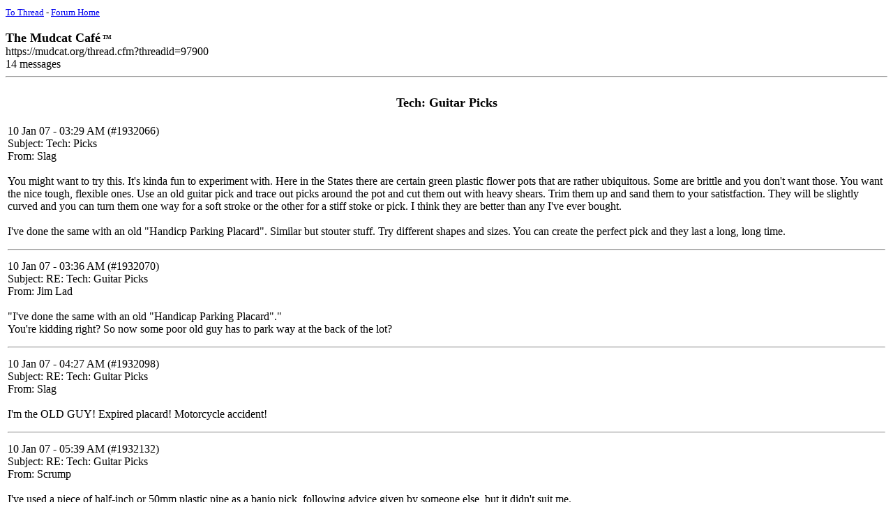

--- FILE ---
content_type: text/html;charset=utf-8
request_url: https://mudcat.org/thread_pf.cfm?threadid=97900
body_size: 4109
content:
 




<!doctype html>
<!-- Google tag (gtag.js) -->
<script async src="https://www.googletagmanager.com/gtag/js?id=G-DWTW13XX5K"></script>
<script>
  window.dataLayer = window.dataLayer || [];
  function gtag(){dataLayer.push(arguments);}
  gtag('js', new Date());

  gtag('config', 'G-DWTW13XX5K');

</script>

 


<meta name="google-site-verification" content="sT7kGXDGhreoc_td4BPm0-9x9ryxBhY84YaDvyGafzY" />

<!-- <meta name="viewport" content="width=device-width, initial-scale=1"> -->

<meta http-equiv="Content-Type" content="text/html; charset=utf-8" />


<!-- Google tag (gtag.js) -->
<script async src="https://www.googletagmanager.com/gtag/js?id=G-V87ZH9Q3H1"></script>
<script>
  window.dataLayer = window.dataLayer || [];
  function gtag(){dataLayer.push(arguments);}
  gtag('js', new Date());

  gtag('config', 'G-V87ZH9Q3H1');
</script>








<!-- removed stuff -->




<script type="text/javascript">
var _gaq = _gaq || [];
_gaq.push(['_setAccount', 'UA-2867765-1']);
_gaq.push(['_trackPageview']);
(function() {
var ga = document.createElement('script'); ga.type = 'text/javascript'; ga.async = true; 

ga.src = ('https:' == document.location.protocol ? 'https://' : 'http://') + 'stats.g.doubleclick.net/dc.js';

var s = document.getElementsByTagName('script')[0]; s.parentNode.insertBefore(ga, s);
})();
</script>

<!-- no ads for members -->


<!-- Google AdSense Auto ads code -->

<script async src="https://pagead2.googlesyndication.com/pagead/js/adsbygoogle.js"></script>
<script>
     (adsbygoogle = window.adsbygoogle || []).push({
          google_ad_client: "ca-pub-8949422757641224",
          enable_page_level_ads: true
     });
</script>



<!-- Google tag (gtag.js) -->
<script async src="https://www.googletagmanager.com/gtag/js?id=G-V87ZH9Q3H1"></script>
<script>
  window.dataLayer = window.dataLayer || [];
  function gtag(){dataLayer.push(arguments);}
  gtag('js', new Date());

  gtag('config', 'G-V87ZH9Q3H1');
</script>

<HTML>



<HEAD>
	<META NAME="ROBOTS" CONTENT="NOINDEX,NOFOLLOW" />
    <meta http-equiv="googlebot" content="noindex,nofollow,nosnippet" />


		<TITLE>Tech: Guitar Picks</TITLE>
	
</HEAD>

<BODY BGCOLOR="#FFFFFF"><A NAME="top"></A>


<font size="-1"><a href="https://mudcat.org/thread.cfm?threadid=97900&messages=14">To Thread</a> - <a href="https://mudcat.org">Forum Home</a></font><br><br>

<b><font size="+1">The Mudcat Caf&eacute</font><font size="-3"> <sup>TM</sup></font></b><br>
https://mudcat.org/thread.cfm?threadid=97900<br>
14 messages
<hr><br>
<center><b><font size=+1>Tech: Guitar Picks</font></b></center>

<BR>



<TABLE BORDER="0" WIDTH="100%"><TR><TD>

10 Jan 07 - 03:29 AM (#1932066)<br>
Subject: Tech: Picks<BR>
From: Slag<BR>
<BR>
You might want to try this.  It's kinda fun to experiment with.  Here in the States there are certain green plastic flower pots that are rather ubiquitous. Some are brittle and you don't want those.  You want the nice tough, flexible ones.  Use an old guitar pick and trace out picks around the pot and cut them out with heavy shears.  Trim them up and sand them to your satistfaction.  They will be slightly curved and you can turn them one way for a soft stroke or the other for a stiff stoke or pick.  I think they are better than any I've ever bought.<br>  <br>  I've done the same with an old "Handicp Parking Placard".  Similar but stouter stuff.  Try different shapes and sizes.  You can create the perfect pick and they last a long, long time. <P>

<a name="">
<HR>
	
</TD></tr>
</TABLE>



<TABLE BORDER="0" WIDTH="100%"><TR><TD>

10 Jan 07 - 03:36 AM (#1932070)<br>
Subject: RE: Tech: Guitar Picks<BR>
From: Jim Lad<BR>
<BR>
"I've done the same with an old "Handicap Parking Placard"."<br>  You're kidding right? So now some poor old guy has to park way at the back of the lot? <P>

<a name="">
<HR>
	
</TD></tr>
</TABLE>



<TABLE BORDER="0" WIDTH="100%"><TR><TD>

10 Jan 07 - 04:27 AM (#1932098)<br>
Subject: RE: Tech: Guitar Picks<BR>
From: Slag<BR>
<BR>
I'm the OLD GUY!  Expired placard! Motorcycle accident! <P>

<a name="">
<HR>
	
</TD></tr>
</TABLE>



<TABLE BORDER="0" WIDTH="100%"><TR><TD>

10 Jan 07 - 05:39 AM (#1932132)<br>
Subject: RE: Tech: Guitar Picks<BR>
From: Scrump<BR>
<BR>
I've used a piece of half-inch or 50mm plastic pipe as a banjo pick, following advice given by someone else, but it didn't suit me.<br>  <br>  It was a short length cut square at one end and at an angle at the other, and you fitted it over your finger (or thumb, depending on the width of your digits).<br>  <br>  As I said, I didn't get on with it, but the guy who told me about it used them. <P>

<a name="">
<HR>
	
</TD></tr>
</TABLE>



<TABLE BORDER="0" WIDTH="100%"><TR><TD>

10 Jan 07 - 07:11 AM (#1932184)<br>
Subject: RE: Tech: Guitar Picks<BR>
From: GUEST,Richard<BR>
<BR>
Old credit cards etc. make decent picks, though a little too soft and bendy for some, but easily cut to whatever desired shape. <P>

<a name="">
<HR>
	
</TD></tr>
</TABLE>



<TABLE BORDER="0" WIDTH="100%"><TR><TD>

10 Jan 07 - 07:15 AM (#1932190)<br>
Subject: RE: Tech: Guitar Picks<BR>
From: Richard Bridge<BR>
<BR>
I must have tried hundreds of different picks, but have always found homemades are rubbish, and I always come back to Jim Dunlop 60s..<br>  <br>  Slats I think uses 73s or 88s. <P>

<a name="">
<HR>
	
</TD></tr>
</TABLE>



<TABLE BORDER="0" WIDTH="100%"><TR><TD>

10 Jan 07 - 07:35 AM (#1932204)<br>
Subject: RE: Tech: Guitar Picks<BR>
From: Scrump<BR>
<BR>
I've settled on Dunlop Tortex picks, having tried many other types. Many I find are too bendy for me. Tortex seems to be the right balance between stiffness and bendiness for me.<br>  <br>  The worst ones I've used, surprisingly, were Gibson - they broke within no time at all. Far too brittle for me, or I must be too heavy handed for them. <P>

<a name="">
<HR>
	
</TD></tr>
</TABLE>



<TABLE BORDER="0" WIDTH="100%"><TR><TD>

10 Jan 07 - 09:26 PM (#1932811)<br>
Subject: RE: Tech: Guitar Picks<BR>
From: GUEST,Scoville at Dad's<BR>
<BR>
I like the plain old Fenders--the regular-sized medium ones for guitar and the large thin ones for dulcimer (the ones that are triangles with the sides bowed out--easy to hold onto and too big to fall through my sound holes). <P>

<a name="">
<HR>
	
</TD></tr>
</TABLE>



<TABLE BORDER="0" WIDTH="100%"><TR><TD>

10 Jan 07 - 10:07 PM (#1932833)<br>
Subject: RE: Tech: Guitar Picks<BR>
From: Mooh<BR>
<BR>
Mostly use Dunlop Ultex .73mm for guitar and the same in 1.00mm for mandolin. Once in a while some other pick does the trick, usually also Dunlops, though a Wegan gets alot of use on mandolin. Have made them from tagua nut and various plastics just because I like to tinker, but always return to Ultex. I dislike providing store bought picks for students so sometimes they get my experiments. <br>  <br>  I "dress" the points and bevels on my picks with very fine sandpaper to get as smooth an articulation as possible.<br>  <br>  Peace, Mooh. <P>

<a name="">
<HR>
	
</TD></tr>
</TABLE>



<TABLE BORDER="0" WIDTH="100%"><TR><TD>

10 Jan 07 - 10:14 PM (#1932837)<br>
Subject: RE: Tech: Guitar Picks<BR>
From: Bee-dubya-ell<BR>
<BR>
Ya know, I used to use pretty darned heavy picks, like 1.00 mm Tortex, to try to get as much volume as possible out of the guitar.  Then I quit drinking and smoking wacky tobaccy and discovered it was the playing style I had developed from years of playing in, mostly, altered states of consciousness that was the culprit behind my lack of volume.  I found that by playing <i>correctly</i> I could use a lighter .73 mm pick and get more volume, better pick control, less pick noise, fewer broken strings, and have fewer picks go flying across the room. <P>

<a name="">
<HR>
	
</TD></tr>
</TABLE>



<TABLE BORDER="0" WIDTH="100%"><TR><TD>

10 Jan 07 - 11:24 PM (#1932880)<br>
Subject: RE: Tech: Guitar Picks<BR>
From: jeffp<BR>
<BR>
Dunlop .60s for me, the gray ones.  One of the things I like most about them is their consistency.  I used to use Fender mediums, but about 30 years ago, they changed.  I didn't like the new ones and cast about until I found the Dunlops.  Love them. <P>

<a name="">
<HR>
	
</TD></tr>
</TABLE>



<TABLE BORDER="0" WIDTH="100%"><TR><TD>

10 Jan 07 - 11:25 PM (#1932881)<br>
Subject: RE: Tech: Guitar Picks<BR>
From: Slag<BR>
<BR>
I've used various Dunlops and others.  Each person finds what works best for them and their style. The flowerpot picks last forever (about) and yes, you can hone any pick into a desired shape but some are so short-lived that it's not worth the effort. <P>

<a name="">
<HR>
	
</TD></tr>
</TABLE>



<TABLE BORDER="0" WIDTH="100%"><TR><TD>

10 Jan 07 - 11:57 PM (#1932901)<br>
Subject: RE: Tech: Guitar Picks<BR>
From: GUEST,DonMeixner<BR>
<BR>
Tortex Whites that come to a sharp point.  Blistering fast.<br>  Tortex Red, standard shape.  Great strummers for me.<br>  <br>  Don <P>

<a name="">
<HR>
	
</TD></tr>
</TABLE>



<TABLE BORDER="0" WIDTH="100%"><TR><TD>

11 Jan 07 - 08:22 AM (#1933145)<br>
Subject: RE: Tech: Guitar Picks<BR>
From: Scrump<BR>
<BR>
I think the ones I use now (Tortex) are around .6+mm (can't recall the exact thickness) or .73mm. The thicker ones are just too thick for me and don't feel right somehow. I tried thinner ones and they handled OK but the sound was 'thinner' too, so I settled on the above size range (still haven't decided which is better). <P>

<a name="">
<HR>
	
</TD></tr>
</TABLE>




</BODY>

</HTML>


--- FILE ---
content_type: text/html; charset=utf-8
request_url: https://www.google.com/recaptcha/api2/aframe
body_size: 267
content:
<!DOCTYPE HTML><html><head><meta http-equiv="content-type" content="text/html; charset=UTF-8"></head><body><script nonce="MMJf5EKBbFf-F2WFvt5rAw">/** Anti-fraud and anti-abuse applications only. See google.com/recaptcha */ try{var clients={'sodar':'https://pagead2.googlesyndication.com/pagead/sodar?'};window.addEventListener("message",function(a){try{if(a.source===window.parent){var b=JSON.parse(a.data);var c=clients[b['id']];if(c){var d=document.createElement('img');d.src=c+b['params']+'&rc='+(localStorage.getItem("rc::a")?sessionStorage.getItem("rc::b"):"");window.document.body.appendChild(d);sessionStorage.setItem("rc::e",parseInt(sessionStorage.getItem("rc::e")||0)+1);localStorage.setItem("rc::h",'1766559588878');}}}catch(b){}});window.parent.postMessage("_grecaptcha_ready", "*");}catch(b){}</script></body></html>